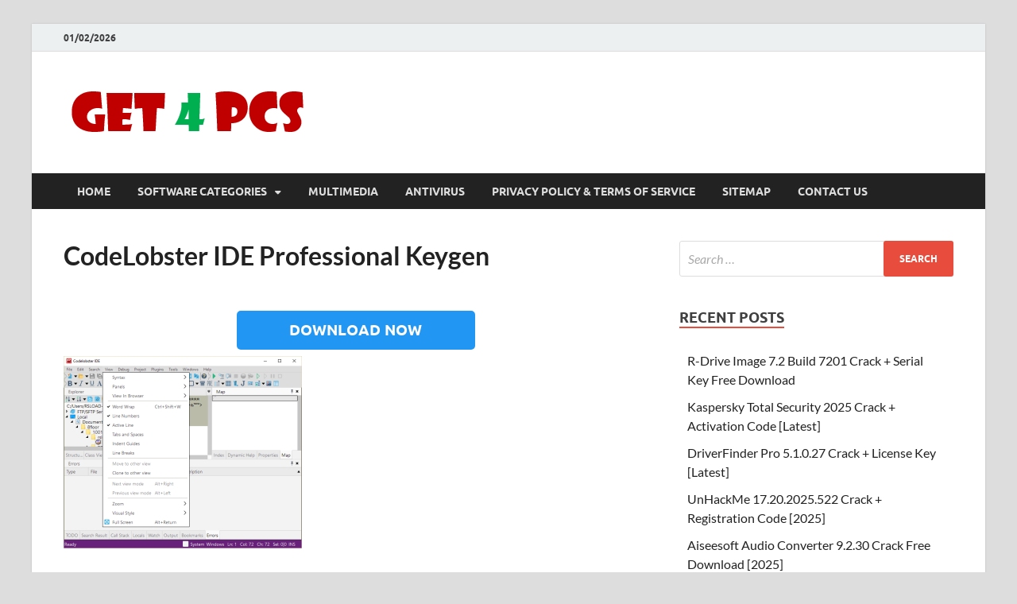

--- FILE ---
content_type: application/javascript
request_url: https://static.addtoany.com/menu/svg/icons/buffer.js
body_size: -295
content:
!function(c){"object"==typeof c&&"object"==typeof c.svg&&"function"==typeof c.svg.add&&c.svg.add({buffer:'<path fill="#FFF" d="m5.985 10.736 9.378 4.142c.36.122.84.107 1.157 0l9.54-4.142c.568-.2.568-.916 0-1.157L16.52 5.6c-.318-.13-.88-.135-1.157 0L5.985 9.58c-.628.265-.628.818 0 1.156m20.076 4.57-2.1-.877-7.44 3.23c-.395.15-.77.14-1.154 0L8.05 14.43l-2.064.875c-.628.267-.628.865 0 1.157l9.378 4.142c.364.122.753.143 1.157 0l9.545-4.142c.566-.312.566-.818 0-1.157zm0 5.796-2.1-.876-7.44 3.23a1.55 1.55 0 0 1-1.154 0l-7.313-3.23-2.064.876c-.63.266-.63.865 0 1.156l9.377 4.142c.364.122.753.143 1.157 0l9.54-4.142c.57-.31.57-.818 0-1.156z"/>'})}(a2a)